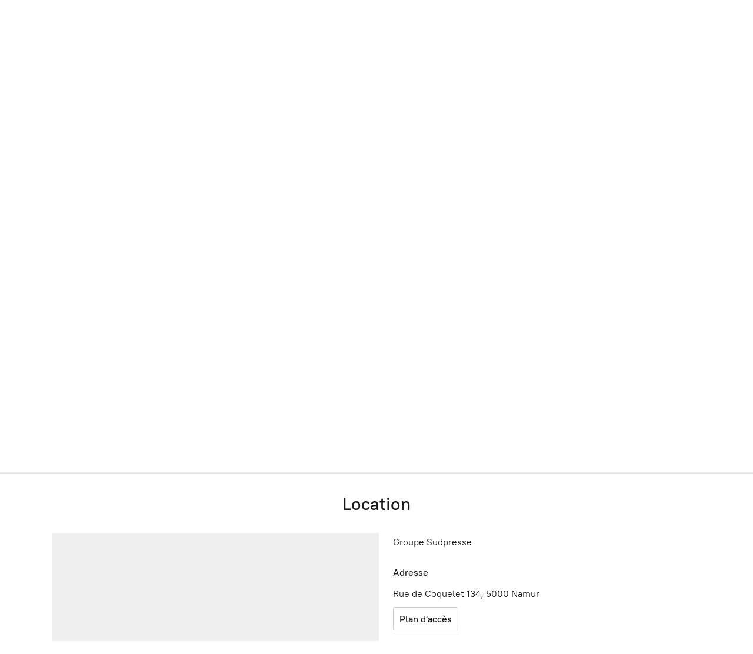

--- FILE ---
content_type: application/javascript;charset=utf-8
request_url: https://app.vlanshop.eu/categories.js?ownerid=59507131&jsonp=menu.fill
body_size: 434
content:
menu.fill([{"id":128782662,"name":"Sport & Vélos","nameForUrl":"Sport & Vélos","link":"#!/Sport-&-Vélos/c/128782662","slug":"sport--fitness","dataLevel":1,"sub":null},{"id":127052257,"name":"Montres","nameForUrl":"Montres","link":"#!/Montres/c/127052257","slug":"montres","dataLevel":1,"sub":null},{"id":152795256,"name":"Hi-Tech","nameForUrl":"Hi-Tech","link":"#!/Hi-Tech/c/152795256","slug":"hi-tech","dataLevel":1,"sub":null},{"id":112593765,"name":"Electroménagers","nameForUrl":"Electroménagers","link":"#!/Electroménagers/c/112593765","slug":"electromenagers","dataLevel":1,"sub":null},{"id":143653272,"name":"Beauté & Santé","nameForUrl":"Beauté & Santé","link":"#!/Beauté-&-Santé/c/143653272","slug":"beaute--sante","dataLevel":1,"sub":null},{"id":125108175,"name":"Maison & Déco","nameForUrl":"Maison & Déco","link":"#!/Maison-&-Déco/c/125108175","slug":"maison--deco","dataLevel":1,"sub":null},{"id":129479593,"name":"Bières, vins & autres délices","nameForUrl":"Bières, vins & autres délices","link":"#!/Bières-vins-&-autres-délices/c/129479593","slug":"bieres-vins--autres-delices","dataLevel":1,"sub":null}]);
